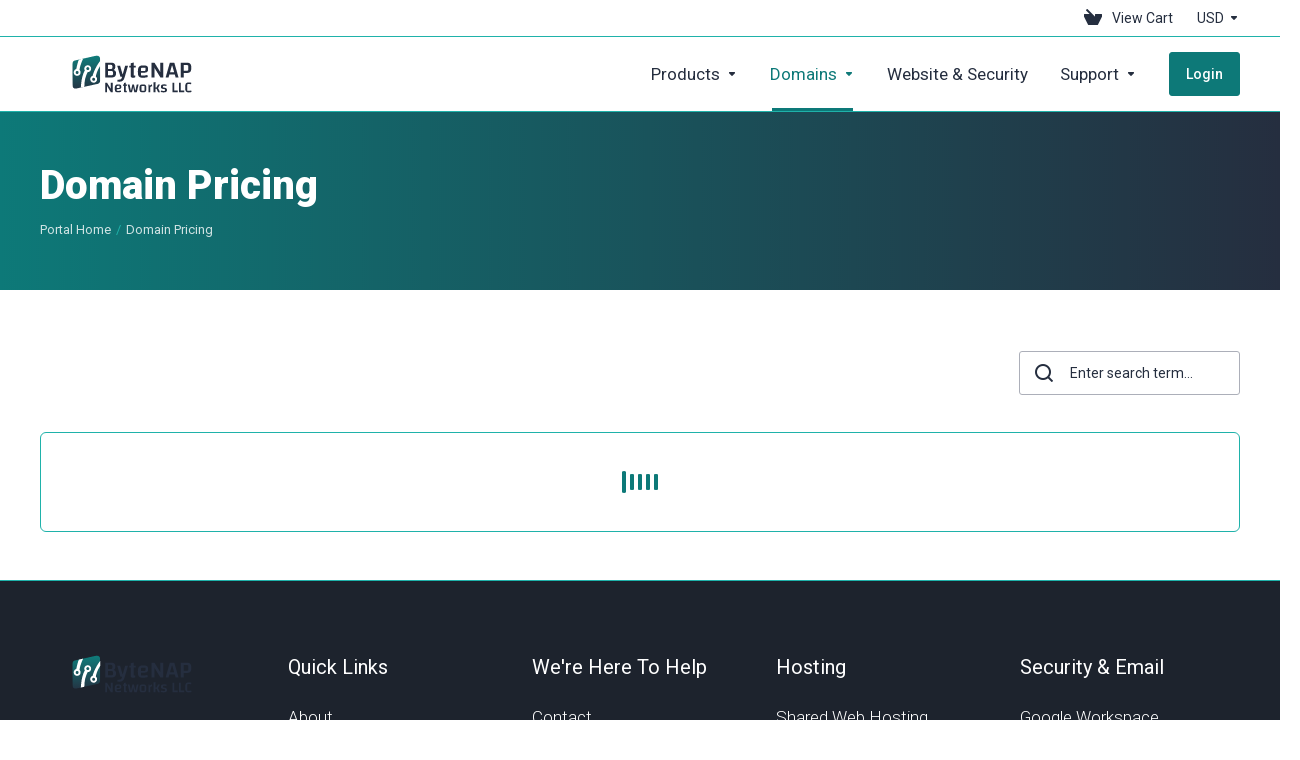

--- FILE ---
content_type: image/svg+xml
request_url: https://billing.bytenap.com/templates/lagom2/assets/img/logo/logo_big.1273339759.svg
body_size: 4408
content:
<?xml version="1.0" encoding="utf-8"?>
<!-- Generator: Adobe Illustrator 16.0.0, SVG Export Plug-In . SVG Version: 6.00 Build 0)  -->
<!DOCTYPE svg PUBLIC "-//W3C//DTD SVG 1.1//EN" "http://www.w3.org/Graphics/SVG/1.1/DTD/svg11.dtd">
<svg version="1.1" id="Layer_1" xmlns="http://www.w3.org/2000/svg" xmlns:xlink="http://www.w3.org/1999/xlink" x="0px" y="0px"
	 width="250px" height="57px" viewBox="0 0 250 57" enable-background="new 0 0 250 57" xml:space="preserve">
<g>
	<g>
		<g>
			<path fill="#252E3F" d="M88.66,13.123h8.055c2,0,3.461,0.408,4.385,1.225c0.922,0.817,1.385,2.096,1.385,3.836
				c0,1.139-0.166,2.094-0.5,2.867c-0.333,0.774-0.843,1.387-1.531,1.838v0.192c0.946,0.3,1.688,0.854,2.224,1.661
				c0.537,0.805,0.806,1.755,0.806,2.852c0,1.825-0.488,3.229-1.466,4.205c-0.977,0.979-2.39,1.466-4.237,1.466H88.66V13.123z
				 M92.623,32.105l-1.708-1.74h6.155c0.859,0,1.478-0.236,1.854-0.709c0.375-0.474,0.563-1.258,0.563-2.353
				c0-1.032-0.182-1.757-0.546-2.177c-0.366-0.418-0.979-0.628-1.837-0.628h-4.996v-2.804h4.126c0.858,0,1.455-0.203,1.787-0.611
				c0.334-0.408,0.499-1.139,0.499-2.191c0-1.097-0.159-1.848-0.482-2.257c-0.321-0.407-0.914-0.612-1.772-0.612h-5.35l1.708-1.74
				V32.105z"/>
			<path fill="#252E3F" d="M109.382,32.138l-4.352-14.985h3.9l3.318,11.602h0.322l3.286-11.602h3.9l-4.351,14.985H109.382z
				 M108.221,38.938c-0.516,0-1.048-0.038-1.595-0.112c-0.549-0.076-1.037-0.168-1.467-0.274l0.193-2.096l2.577-0.322
				c0.774-0.106,1.376-0.257,1.806-0.45c0.431-0.194,0.763-0.506,0.999-0.936c0.236-0.429,0.462-1.021,0.676-1.772l0.258-0.837
				h3.739c-0.495,1.697-1.047,3.045-1.66,4.044c-0.611,0.999-1.357,1.709-2.239,2.127C110.627,38.729,109.531,38.938,108.221,38.938
				"/>
			<path fill="#252E3F" d="M121.306,17.152h8.798v2.674h-8.798V17.152z M126.203,33.621c-0.946,0-1.643-0.221-2.095-0.663
				c-0.451-0.439-0.677-1.11-0.677-2.014V13.896l3.932-0.999v17.468c0.322,0.043,0.648,0.082,0.984,0.112
				c0.332,0.031,0.744,0.06,1.238,0.081l-0.225,2.674c-0.689,0.13-1.289,0.227-1.805,0.291S126.59,33.621,126.203,33.621"/>
			<path fill="#252E3F" d="M139.867,33.621c-1.27,0-2.342-0.141-3.225-0.421c-0.879-0.279-1.578-0.735-2.094-1.369
				c-0.514-0.634-0.887-1.493-1.111-2.578s-0.338-2.434-0.338-4.044c0-2.084,0.225-3.744,0.676-4.98
				c0.451-1.234,1.209-2.115,2.271-2.642c1.064-0.527,2.486-0.79,4.27-0.79c1.74,0,3.096,0.145,4.061,0.436
				c0.969,0.291,1.65,0.795,2.047,1.516c0.398,0.719,0.596,1.723,0.596,3.012c0,1.097-0.127,1.981-0.385,2.658
				c-0.258,0.678-0.73,1.199-1.42,1.564c-0.686,0.365-1.664,0.617-2.932,0.758c-1.268,0.139-2.932,0.209-4.994,0.209h-0.967v-2.354
				h4.51c1.012,0,1.697-0.123,2.064-0.369c0.363-0.248,0.547-0.715,0.547-1.403v-2.933h-3.576c-0.988,0-1.666,0.119-2.031,0.355
				c-0.363,0.236-0.547,0.697-0.547,1.386v8.637c0.43,0.107,0.891,0.188,1.385,0.24c0.494,0.055,1.096,0.081,1.805,0.081
				c0.881,0,1.752-0.064,2.609-0.192c0.861-0.129,1.859-0.333,2.998-0.613l0.516,2.837c-0.881,0.321-1.906,0.57-3.078,0.741
				S141.135,33.621,139.867,33.621"/>
			<path fill="#252E3F" d="M151.822,33.265V13.124h3.867l7.025,11.312c0.301,0.516,0.51,0.901,0.629,1.158
				c0.117,0.26,0.178,0.561,0.178,0.903h0.191V13.124h3.967v20.141h-3.869l-6.992-11.312c-0.324-0.516-0.539-0.902-0.645-1.16
				c-0.109-0.258-0.174-0.559-0.195-0.902h-0.193v13.374H151.822z"/>
			<path fill="#252E3F" d="M170.867,33.265l5.77-20.142h6.059l5.768,20.142H184.5l-4.707-16.436h-0.289l-4.674,16.436H170.867z
				 M173.994,26.014h11.375v3.029h-11.375V26.014z"/>
			<path fill="#252E3F" d="M195.457,27.045v6.22h-3.965V13.124h8.186c1.504,0,2.703,0.225,3.594,0.676
				c0.891,0.452,1.537,1.183,1.934,2.192c0.398,1.01,0.596,2.373,0.596,4.092c0,2.449-0.439,4.222-1.32,5.318
				c-0.881,1.095-2.32,1.643-4.318,1.643H195.457z M195.457,23.984h4.189c0.752,0,1.273-0.097,1.563-0.291
				c0.289-0.193,0.436-0.549,0.436-1.063v-4.867c0-0.516-0.146-0.869-0.436-1.063s-0.811-0.29-1.563-0.29h-4.189V23.984z"/>
		</g>
		<g>
			<defs>
				<path id="SVGID_1_" d="M76.49,3.645L57.084,8.018l-5.703,1.284l-3.966,0.894C45.417,10.646,44,12.42,44,14.465v29.498
					c0,2.792,2.579,4.87,5.306,4.276l6.25-1.356l4.745-1.034l18.082-3.931c2.013-0.436,3.447-2.218,3.447-4.276V7.914
					c0-2.47-2.017-4.379-4.368-4.379C77.143,3.535,76.817,3.571,76.49,3.645"/>
			</defs>
			<clipPath id="SVGID_2_">
				<use xlink:href="#SVGID_1_"  overflow="visible"/>
			</clipPath>
			
				<linearGradient id="SVGID_3_" gradientUnits="userSpaceOnUse" x1="-73.6626" y1="86.2324" x2="-73.252" y2="86.2324" gradientTransform="matrix(-2.6016 -114.6429 -114.6429 2.6016 9757.9375 -8616.5625)">
				<stop  offset="0" style="stop-color:#252E3F"/>
				<stop  offset="1" style="stop-color:#107A79"/>
			</linearGradient>
			<polygon clip-path="url(#SVGID_2_)" fill="url(#SVGID_3_)" points="44.02,49.69 42.973,3.559 81.811,2.677 82.856,48.811 			"/>
		</g>
		<path fill="#FFFFFF" d="M64.922,16.574c-2.585,0-4.676,2.11-4.676,4.712c0,0.879,0.24,1.702,0.656,2.405
			c-4.414,7.87-5.213,20.159-5.347,23.191l4.745-1.034c-0.018-12.612,4.566-19.854,4.566-19.854c-0.002,0-0.005,0-0.01-0.002
			c0.021,0.002,0.042,0.002,0.064,0.002c2.58,0,4.673-2.106,4.673-4.708S67.502,16.574,64.922,16.574 M65.005,23.247
			c-1.121,0-2.029-0.924-2.029-2.063c0-1.141,0.908-2.064,2.029-2.064c1.119,0,2.027,0.924,2.027,2.064
			C67.032,22.323,66.124,23.247,65.005,23.247"/>
		<path fill="#FFFFFF" d="M53.782,22.932c0.524-5.469,3.672-12.696,4.854-15.259l-5.703,1.284
			c-1.708,3.285-3.587,12.818-3.587,12.818s-0.033,0.008-0.053,0.014c-2.488,0.691-3.938,3.283-3.24,5.791
			c0.696,2.506,3.278,3.977,5.766,3.285c2.485-0.694,3.937-3.285,3.241-5.793C54.825,24.227,54.371,23.498,53.782,22.932
			 M50.496,28.492c-1.121,0-2.027-0.922-2.027-2.064c0-1.137,0.906-2.064,2.027-2.064c1.119,0,2.029,0.928,2.029,2.064
			C52.525,27.57,51.615,28.492,50.496,28.492"/>
		<path fill="#FFFFFF" d="M81.83,10.729c-8.016,10.405-10.264,20.233-10.264,20.233c0,0.002-0.096,0.104-0.116,0.111
			c-2.486,0.691-3.611,3.284-2.915,5.788c0.698,2.508,3.28,3.979,5.769,3.286c2.486-0.692,3.938-3.286,3.239-5.79
			c-0.236-0.848-0.992-1.716-1.58-2.284c0.56-5.836,4.738-12.738,5.867-14.51V10.729z M72.979,37.778
			c-1.12,0-2.028-0.925-2.028-2.065c0-1.14,0.908-2.063,2.028-2.063c1.121,0,2.028,0.924,2.028,2.063
			C75.008,36.854,74.101,37.778,72.979,37.778"/>
	</g>
	<g>
		<g>
			<path fill="#252E3F" d="M88.66,53.155V40.267h2.475l4.497,7.237c0.192,0.33,0.327,0.577,0.402,0.742s0.113,0.357,0.113,0.577
				h0.125v-8.557h2.536v12.889h-2.475l-4.478-7.238c-0.205-0.331-0.343-0.578-0.412-0.741c-0.068-0.165-0.11-0.358-0.123-0.576
				h-0.124v8.556H88.66z"/>
			<path fill="#252E3F" d="M106.007,53.383c-0.812,0-1.499-0.09-2.063-0.269s-1.011-0.471-1.341-0.877
				c-0.329-0.405-0.567-0.955-0.713-1.651c-0.144-0.693-0.216-1.556-0.216-2.587c0-1.334,0.145-2.395,0.435-3.185
				c0.289-0.789,0.773-1.354,1.454-1.689c0.681-0.337,1.591-0.506,2.732-0.506c1.114,0,1.979,0.093,2.599,0.279
				c0.619,0.186,1.055,0.508,1.309,0.969c0.255,0.461,0.382,1.102,0.382,1.926c0,0.7-0.082,1.268-0.247,1.7
				c-0.165,0.434-0.468,0.768-0.907,1c-0.439,0.234-1.065,0.396-1.877,0.484c-0.812,0.091-1.877,0.135-3.197,0.135h-0.618v-1.505
				h2.888c0.646,0,1.086-0.08,1.319-0.238c0.234-0.158,0.351-0.457,0.351-0.896V44.6h-2.289c-0.632,0-1.065,0.074-1.3,0.226
				c-0.233,0.15-0.351,0.446-0.351,0.885v5.527c0.276,0.068,0.57,0.121,0.888,0.155c0.316,0.034,0.701,0.051,1.154,0.051
				c0.563,0,1.12-0.041,1.671-0.123c0.55-0.083,1.188-0.213,1.918-0.394l0.33,1.816c-0.564,0.206-1.221,0.365-1.97,0.475
				C107.599,53.328,106.818,53.383,106.007,53.383z"/>
			<path fill="#252E3F" d="M112.773,44.558v-1.712h5.629v1.712H112.773z M115.908,53.383c-0.606,0-1.053-0.142-1.342-0.423
				c-0.288-0.282-0.434-0.712-0.434-1.289V40.764l2.518-0.641v11.176c0.205,0.028,0.414,0.053,0.628,0.072
				c0.213,0.021,0.478,0.038,0.794,0.053l-0.144,1.712c-0.441,0.082-0.826,0.144-1.155,0.185
				C116.443,53.362,116.155,53.383,115.908,53.383z"/>
			<path fill="#252E3F" d="M121.744,53.155l-2.414-10.31h2.497l1.752,8.124h0.207l1.793-8.124h1.938l-2.33,10.31H121.744z
				 M128.221,53.155l-2.353-10.31h1.96l1.795,8.124h0.207l1.73-8.124h2.496l-2.393,10.31H128.221z"/>
			<path fill="#252E3F" d="M139.977,53.383c-0.906,0-1.664-0.086-2.27-0.258c-0.605-0.173-1.086-0.461-1.443-0.866
				s-0.613-0.956-0.764-1.651c-0.15-0.693-0.227-1.564-0.227-2.608c0-1.045,0.076-1.915,0.227-2.608
				c0.15-0.692,0.406-1.241,0.764-1.647c0.357-0.405,0.838-0.694,1.443-0.866c0.605-0.171,1.363-0.258,2.27-0.258
				c0.922,0,1.684,0.087,2.289,0.258c0.605,0.172,1.082,0.461,1.434,0.866c0.35,0.406,0.602,0.951,0.754,1.638
				c0.15,0.687,0.227,1.559,0.227,2.618c0,1.044-0.076,1.915-0.227,2.608c-0.152,0.695-0.404,1.246-0.754,1.651
				c-0.352,0.405-0.832,0.693-1.443,0.866C141.645,53.297,140.883,53.383,139.977,53.383z M137.955,51.382h3.115
				c0.371,0,0.621-0.038,0.752-0.114c0.131-0.074,0.195-0.216,0.195-0.423v-6.226h-3.113c-0.371,0-0.621,0.037-0.752,0.113
				c-0.133,0.076-0.197,0.216-0.197,0.423V51.382z"/>
			<path fill="#252E3F" d="M148.66,42.846l0.824,1.568c0.564-0.537,1.074-0.949,1.527-1.238c0.453-0.288,0.9-0.501,1.34-0.639
				l0.227,2.474c-0.273,0.068-0.576,0.168-0.908,0.299c-0.328,0.13-0.643,0.274-0.938,0.433s-0.547,0.318-0.752,0.483v6.93h-2.537
				v-10.31H148.66z"/>
			<path fill="#252E3F" d="M158.438,48.493h-1.402v4.662h-2.539V39.752l2.539-0.311v7.361h1.402l2.021-3.957h2.682l-2.6,4.823
				l2.701,5.486h-2.641L158.438,48.493z"/>
			<path fill="#252E3F" d="M164.438,45.71c0-1.097,0.33-1.9,0.992-2.41c0.66-0.509,1.684-0.763,3.072-0.763
				c0.66,0,1.293,0.038,1.898,0.113c0.604,0.075,1.195,0.189,1.773,0.341l-0.33,1.813c-0.346-0.096-0.738-0.171-1.186-0.226
				c-0.447-0.056-0.885-0.083-1.311-0.083c-0.412,0-0.811,0.018-1.195,0.052c-0.387,0.035-0.723,0.079-1.012,0.132v2.04
				c1.141,0.152,2.072,0.313,2.795,0.484c0.723,0.173,1.281,0.385,1.682,0.64c0.396,0.255,0.676,0.567,0.834,0.938
				s0.238,0.838,0.238,1.402c0,0.771-0.152,1.4-0.453,1.889c-0.305,0.487-0.785,0.843-1.445,1.063s-1.539,0.329-2.639,0.329
				c-0.646,0-1.301-0.055-1.959-0.164c-0.662-0.11-1.316-0.262-1.961-0.454l0.371-1.961c1.045,0.413,2.174,0.62,3.383,0.62
				c0.357,0,0.684-0.017,0.98-0.052c0.295-0.034,0.643-0.1,1.041-0.195v-2.063c-1.211-0.165-2.184-0.327-2.918-0.484
				c-0.736-0.158-1.293-0.361-1.67-0.609c-0.381-0.247-0.639-0.563-0.775-0.948S164.438,46.287,164.438,45.71z"/>
			<path fill="#252E3F" d="M180.113,53.155V40.267h2.537v10.785h4.559v2.104H180.113z"/>
			<path fill="#252E3F" d="M189.045,53.155V40.267h2.537v10.785h4.559v2.104H189.045z"/>
			<path fill="#252E3F" d="M206,52.929c-0.51,0.192-1.045,0.33-1.609,0.412c-0.564,0.083-1.225,0.124-1.98,0.124
				c-0.99,0-1.801-0.106-2.434-0.32c-0.633-0.212-1.131-0.573-1.494-1.082c-0.365-0.508-0.623-1.201-0.773-2.074
				c-0.152-0.873-0.229-1.962-0.229-3.269c0-1.332,0.08-2.433,0.236-3.306c0.158-0.873,0.428-1.562,0.805-2.063
				c0.379-0.502,0.904-0.861,1.578-1.074c0.674-0.214,1.535-0.319,2.58-0.319c0.301,0,0.652,0.017,1.051,0.052
				c0.398,0.034,0.785,0.085,1.154,0.154c0.373,0.068,0.674,0.151,0.908,0.248l-0.33,2.063c-0.316-0.083-0.67-0.152-1.063-0.207
				c-0.391-0.055-0.766-0.1-1.123-0.134c-0.357-0.033-0.654-0.052-0.887-0.052c-0.783,0-1.346,0.097-1.682,0.289
				c-0.338,0.192-0.506,0.611-0.506,1.258v7.442c0.344,0.083,0.707,0.148,1.094,0.195c0.385,0.049,0.777,0.073,1.176,0.073
				c0.564,0,1.131-0.048,1.701-0.145c0.572-0.096,1.104-0.22,1.6-0.372L206,52.929z"/>
		</g>
	</g>
</g>
</svg>
